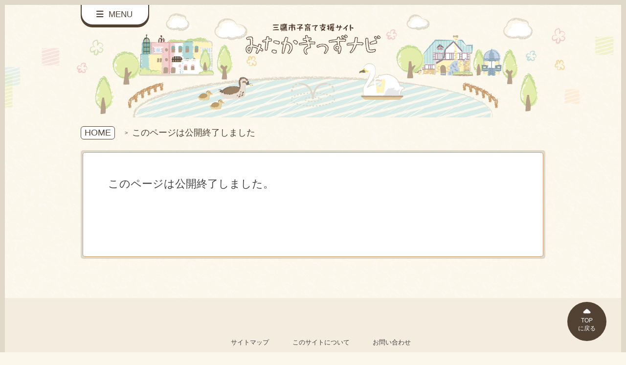

--- FILE ---
content_type: text/html; charset=utf-8
request_url: https://kosodate-mitaka.mchh.jp/LGArticle/Index/3610?subGroupId=28&rootGroupId=7
body_size: 3963
content:

<!DOCTYPE html>
<!--[if IE 7 ]><html lang="ja" class="ie ie7"><![endif]-->
<!--[if IE 8 ]><html lang="ja" class="ie ie8"><![endif]-->
<!--[if IE 9 ]><html lang="ja" class="ie ie9"><![endif]-->
<!--[if !(IE)]><!-->
<html lang="ja">
<!--<![endif]-->
<head>
    <meta charset="UTF-8" />
    <meta name="viewport" content="initial-scale=1, width=device-width">
    <meta name="format-detection" content="telephone=no">
    <meta name="theme-color" content="#eaddce">
        <meta name="robots" content="noindex" />
    <meta name="description" content="三鷹市の子育てに関する情報のポータルサイトです。三鷹市が行っている子育て支援の情報をわかりやすくまとめました。" />
    <meta name="keywords" content="みたかきっずナビ,三鷹市,子育て支援,妊娠,出産,育児">
    <meta property="og:site_name" content="三鷹市子育て支援サイト　みたかきっずナビ" />
    <title>このページは公開終了しました | 三鷹市子育て支援サイト　みたかきっずナビ</title>
    <meta property="og:title" content="このページは公開終了しました | 三鷹市子育て支援サイト　みたかきっずナビ" />
        <meta property="og:type" content="article">
    <meta property="og:description" content="三鷹市の子育てに関する情報のポータルサイトです。三鷹市が行っている子育て支援の情報をわかりやすくまとめました。" />
    <meta property="og:url" content="https://kosodate-mitaka.mchh.jp/">
    <meta property="og:image" content="https://kosodate-mitaka.mchh.jp/img/common/OGP.jpg" />
    <link rel="shortcut icon" href="/img/common/favicon.ico?20210123" type="image/x-icon" />
    
    <link rel="stylesheet" type="text/css" href="/Content/style.css?20250820" />
            <script src="/Scripts/ga.js"></script>
<script>
    GoogleAnalytics.Init('UA-117577929-7');

    function sendGANoLogin() {
        // ページ
        GoogleAnalytics.SendPage();
    }

    sendGANoLogin();
</script>

    <script src="/bundles/script"></script>
        <script src="/Scripts/main.js?20250628"></script>
    
<script type="text/javascript">
  function googleTranslateElementInit() {
    new google.translate.TranslateElement(
        {
          pageLanguage: 'ja',
          includedLanguages: 'en,zh-CN,zh-TW,ko,pt,es,tl,th,vi,id,ru',
          layout: google.translate.TranslateElement.InlineLayout.SIMPLE
        }, 'google_translate_element');
    var googleIcons = document.getElementsByClassName('goog-te-gadget-icon');
    if (googleIcons.length > 0) googleIcons[0].setAttribute('alt', 'Google翻訳アイコン')
  }

  function changeMonotoneCSS(montone, obj) {
    $('[onclick^="changeMonotoneCSS"]').each(function () {
      $(this).attr('aria-pressed', this === obj);
    });
    var head = document.getElementsByTagName('head')[0];
    var montoneCSSId = 'theme-monotone';
    var montoneCSS = document.getElementById(montoneCSSId);

    if (montone && montoneCSS == null) {
      montoneCSS = document.createElement('link');
      montoneCSS.id = montoneCSSId;
      montoneCSS.rel = 'stylesheet';
      montoneCSS.type = 'text/css';
      montoneCSS.href = '/Content/monotone-style.css?20250628';
      head.appendChild(montoneCSS);
    } else if (!montone && montoneCSS != null) {
      head.removeChild(montoneCSS);
    }

    var exdate = new Date();
    exdate.setTime(exdate.getTime() + ((montone ? 30 : -1) * 24 * 60 * 60 * 1000));
    var expires = "; expires=" + exdate.toGMTString();
    document.cookie = 'theme-monotone' + '=' + (montone ? '1' : '') + expires + "; path=/";
  }
</script>
<script type="text/javascript" src="//translate.google.com/translate_a/element.js?cb=googleTranslateElementInit"></script>

</head>
<body data-category="localarticle">
    <div class="side-menu-mask"></div>
    <div class="body-inner under">
        <!-- Header BEGIN -->
        <header class="header" role="banner">
            <div class="side-menu-close" aria-label="サイドメニューを閉じる">
                <div class="side-menu-close__inner"></div>
            </div>
            <nav id="side_navi" role="navigation" style="height: 100vh; overflow: auto;">
                <div id="header__aside">
                    <div class="header__aside-inner">
                        <dl class="theme-change">
                            <dt>色の変更</dt>
                            <dd>
                                <ul class="button">
                                    <li>
                                        <button class="button__small button__theme-to-normal" onclick="changeMonotoneCSS(false, this)">標準</button>
                                    </li>
                                    <li>
                                        <button class="button__small button__theme-to-monotone" onclick="changeMonotoneCSS(true, this)">白黒</button>
                                    </li>
                                </ul>
                            </dd>
                        </dl>
                        <div id="google_translate_element"></div>
                    </div>
                </div>
                <ul class="side-menu-items">
                    <li class="side-menu-item side-menu-item-infant"><a href="/">HOME</a></li>
                        <li class="side-menu-item side-menu-item-infant"><a href="/Search">検索する</a></li>
                    <li class="side-menu-item side-menu-item-infant"><a href="/ChildState">ステージ別に知りたい</a></li>
                    <li class="side-menu-item side-menu-item-infant"><a href="/Consult">相談先について知りたい</a></li>
                    <li class="side-menu-item side-menu-item-infant"><a href="/Support">サポートについて知りたい</a></li>
                    <li class="side-menu-item side-menu-item-infant"><a href="/Facility">施設情報・おでかけマップ</a></li>
                    <li class="side-menu-item side-menu-item-infant"><a href="/EventReservation/List?dateTimeComparisonType=1&dateString=2026-1-21">イベント情報カレンダー</a></li>
                    <li class="side-menu-item side-menu-item-infant"><a href="/LGArticle/Index/3694">もしものとき緊急連絡先</a></li>
                    <li class="side-menu-item side-menu-item-infant"><a href="/SurveyOrNursery?groupType=Nursery">保育園で働きたい方はこちら</a></li>
                    <li class="side-menu-item side-menu-item-infant"><a href="/SurveyOrNursery?groupType=Survey">よくある子育てQ&A</a></li>
                    <li class="side-menu-item side-menu-item-infant"><a href="https://www.city.mitaka.lg.jp/" target="_blank">三鷹市のホームページへ</a></li>
                </ul>
            </nav>
            <div class="header__inner">
                <div class="header__navi">
                    <a class="header__menu" href="javascript:void(0)" aria-label="サイドメニューを開く">
                        <p><span class="icon icon-hamburger" aria-hidden="true" role="presentation"></span> MENU</p>
                    </a>
                </div>
                                    <a href="/"><h1 class="header__logo">三鷹市子育て支援サイト　みたかきっずナビ</h1></a>
            </div>
        </header>
        <!-- Header END -->
        <!-- main begin -->
        <main class="und_wrapper" role="main">
            <!-- duummy BEGIN-->
            <div data-pagetop-target="true"></div>
            <section class="main">
                

<section class="main">
    <nav class="breadcrumb">
        <a class="breadcrumb__home" href="/">HOME</a>
        <ul class="breadcrumb__items" itemscope="" itemtype="http://schema.org/BreadcrumbList">
            <li class="breadcrumb__item" itemprop="itemListElement" itemscope="" itemtype="http://schema.org/ListItem">
                <span itemprop="item"><span itemprop="name" class="js-breadcrumb-view">このページは公開終了しました</span></span>
                <meta itemprop="position" content="1">
            </li>
        </ul>
    </nav>
    <div class="box">
        <div class="box__inner box__inner-info">
            <div class="reader__body">
            <p>このページは公開終了しました。</p>
            </div>
        </div>
    </div>
</section>

            </section>
            <div class="main-under">
                <div class="main-under__inner">
                    <div class="pagetop" data-pagetop="true" data-pagetop-style="fixed"><a class="pagetop__target" href="#top">TOP<br>に戻る</a></div>
                </div>
            </div>
            <!-- duummy END-->
        </main>
        <!-- main end -->
        <!-- Footer BEGIN -->
        <footer class="footer">
            <ul class="footer__list">
                <li><a href="/Home/SiteMap">サイトマップ</a></li>
                <li><a href="/Home/About">このサイトについて</a></li>
                <li><a href="/Home/Contact">お問い合わせ</a></li>
                
            </ul>
            <div class="footer__info">
                <div class="f_ttl">三鷹市 子ども政策部 子ども家庭課</div>
                <p class="footer__data">
                    〒181-0004
                    <br class="pc-disnone">三鷹市新川6-37-1 元気創造プラザ2階
                </p>
                <p class="footer__data">
                    開庁時間　
                    <br class="pc-disnone">月曜～金曜日8時30分～17時
                    <br>（祝日、年末年始を除く）
                </p>
                <div class="footer__btn-wrap">
                    <a href="https://www.city.mitaka.lg.jp/" target="_blank">三鷹市の<br class="pc-disnone">ホームページ</a><a href="https://www.city.mitaka.lg.jp/c_sections/" target="_blank">庁舎案内<br class="pc-disnone">ページ</a>
                </div>
            </div>
            <p class="footer__copy">Copyright <span>&copy;</span> Mitaka City All Rights Reserved.</p>
        </footer>
        <!-- Footer END -->
    </div>
</body>
</html>

--- FILE ---
content_type: application/x-javascript
request_url: https://kosodate-mitaka.mchh.jp/Scripts/ga.js
body_size: 1633
content:
(function (i, s, o, g, r, a, m) {
    i['GoogleAnalyticsObject'] = r;
    i[r] = i[r] || function () {
        (i[r].q = i[r].q || []).push(arguments)
    }, i[r].l = 1 * new Date();
    a = s.createElement(o),
        m = s.getElementsByTagName(o)[0];
    a.async = 1;
    a.src = g;
    m.parentNode.insertBefore(a, m)
})(window, document, 'script', '//www.google-analytics.com/analytics.js', 'ga');

var GoogleAnalytics = GoogleAnalytics || function () {
    var sendPage = function () {
        ga('send', 'pageview');
    };

    var sendEvent = function (eventCategory, eventAction, eventLabel) {
        ga('send', 'event', { 'eventCategory': eventCategory, 'eventAction': eventAction, 'eventLabel': eventLabel });
    }

    var setDimension = function (index, dimensionValue) {
        ga('set', 'dimension' + index, dimensionValue);
    }

    var getCookie = function (name) {
        var value = "; " + document.cookie;
        var parts = value.split("; " + name + "=");
        if (parts.length == 2) return parts.pop().split(";").shift();
    }

    var ajaxGet = function (url, successCallback, errorCallback) {
        var ajax = null;
        //XMLHttpRequestが使えるか
        if (XMLHttpRequest) {
            ajax = new XMLHttpRequest();
        } else {
            ajax = new ActiveXObject('MSXML2.XMLHTTP.6.0');
            if (!ajax) {
                ajax = ActiveXObject('MSXML2.XMLHTTP.3.0');
                if (!ajax) {
                    ajax = ActiveXObject('MSXML2.XMLHTTP');
                    //ajax通信は行えないので処理終了
                    if (!ajax) {
                        console.log("ajaxは使えません");
                        return;
                    }
                }
            }
        }

        ajax.open('GET', url, true);
        ajax.onreadystatechange = function Receive() {
            if (ajax.readyState == 4) {
                if (ajax.status == 200) {
                    var response = JSON.parse(ajax.responseText);
                    successCallback(response);
                    return;
                    //200以外はエラー
                } else {
                    var response = JSON.parse(ajax.responseText);
                    errorCallback(response);
                    return;
                }
            }
        }

        ajax.setRequestHeader('Content-Type', "application/x-www-form-urlencoded; charset=utf-8");
        ajax.setRequestHeader('AccessToken', getCookie('AccessToken'));
        ajax.send(null);
    }

    return {
        Init: function (gaNo) {
            ga('create', gaNo, 'auto');
        },
        SendPage: sendPage,
        SetDimension: setDimension,
        SendExternalLinkClick: function (eventCatetory, linkUrl) {
            sendEvent(eventCatetory + '_外部リンク', 'click', linkUrl);
        },
        SendExternalPdfLinkClick: function (eventCatetory, linkUrl) {
            sendEvent(eventCatetory + '_pdfリンク', 'click', linkUrl);
        },
        SendAppDLBannerClick: function (linkUrl) {
            sendEvent('アプリDLバナー', 'click', linkUrl);
        },
        SendExternalPdfClick: function (title) {
          sendEvent('ニュース配信_PDF', 'click', title);
        },
        SendLocalNewsClick: function (title) {
          sendEvent('地域子育て情報_お知らせ', 'タップ', title);
        },
        SendFacilitySearchClick: function (item) {
          sendEvent('子育て支援施設の検索', 'タップ', item);
        },
        SendFacilitySearchResultClick: function (item) {
          sendEvent('子育て支援施設の検索結果', 'タップ', item);
        },
        AjaxGet: ajaxGet,
    }
}();


--- FILE ---
content_type: application/x-javascript
request_url: https://kosodate-mitaka.mchh.jp/Scripts/main.js?20250628
body_size: 4644
content:
;(function () {
  'use strict';

  /* -----------------------------------------------*/
  // watchWidth
  /* -----------------------------------------------*/
  // 横幅を監視
  var watchWidth = function() {
    var body = document.body;
    var BP   = 768; // ブレイクポイント
    
    var tgl    = document.querySelectorAll('[data-aria-hidden-toggle]');
    var tglLen = tgl.length;
    
    // 横幅に応じて値を変更
    if(
      window.matchMedia('(min-width:' + BP + 'px)').matches &&
      body.getAttribute('data-viewport') !== 'medium'
    ) {
      // medium
      body.setAttribute('data-viewport', 'medium');
      
      // `aria-hidden` の値を調整
      for(var i = 0; i < tglLen; i++) {
        if(tgl[i].getAttribute('aria-hidden') === 'true') {
          tgl[i].setAttribute('aria-hidden', 'false');
        }
      }
    }
    else if(body.getAttribute('data-viewport') !== 'narrow') {
      // narrow
      body.setAttribute('data-viewport', 'narrow');
      
      // `aria-hidden` の値を調整
      for(var j = 0; j < tglLen; j++) {
        if(tgl[j].getAttribute('aria-hidden') === 'false') {
          tgl[j].setAttribute('aria-hidden', 'true');
        }
      }
    }
  };

  var watchWidthInit = function() {
    watchWidth();

    var resizeTimer = false;
    
    window.addEventListener('resize', function() {
      if(resizeTimer !== false) {
        clearTimeout(resizeTimer);
      }
      
      resizeTimer = setTimeout(function() {
        watchWidth();
      }, 200);
    }, false);
  };

  document.addEventListener('DOMContentLoaded', function() {
    watchWidthInit();
  }, false);
  

  /* ------------------------------------------*/
  // menu
  /* ------------------------------------------*/
  // SP メニューの制御

  // メニューを開く
  var openMenu = function(btn, menu) {
    // 属性の変更
    btn.setAttribute('aria-expanded', 'true');
    menu.setAttribute('aria-hidden', 'false');

    document.getElementsByTagName('html')[0].style.overflowX = 'hidden';
  };
  
  // メニューを閉じる
  var closeMenu = function() {
    var btn  = document.querySelector('[data-menu-btn-open]');
    var menu = document.getElementById(btn.getAttribute('aria-controls'));

    // 属性の変更
    btn.setAttribute('aria-expanded', 'false');
    menu.setAttribute('aria-hidden', 'true');
  };
  
  // アニメーション後の処理
  var menuAnimAfter = function() {
    var btn      = document.querySelector('[data-menu-btn-open]');
    var menu     = document.getElementById(btn.getAttribute('aria-controls'));
    var firstElm = document.querySelector('[data-focus-first]');

    if (btn.getAttribute('aria-expanded') === 'true') {
      firstElm.focus();
    }
    else {
      btn.focus();
      menu.style.display = 'none';

      document.getElementsByTagName('html')[0].style.overflowX = 'auto';
    }
  };
  
  var menuBgHide = function() {
    if (document.body.getAttribute('data-menu') === 'fade-out') {
      document.body.setAttribute('data-menu', 'close');
    }
  };
  
  var menuInit = function() {
    var btn = document.querySelector('[data-menu-btn-open]');
    
    if (!btn) { return false; }

    var close = document.querySelector('[data-menu-btn-close]');
    var menu  = document.getElementById(btn.getAttribute('aria-controls'));
    var bg    = null;

    // メニューを非表示
    menu.style.display = 'none';

    // 背景レイヤーを作成
    if (document.querySelectorAll('[data-back-layer]').length < 1) {
      bg = document.createElement('div');
      bg.setAttribute('data-back-layer', false);
      document.body.appendChild(bg);
      
      // transitionend
      bg.addEventListener('webkitTransitionEnd', function() {
        menuBgHide();
        menuAnimAfter();
      });
      bg.addEventListener('transitionend', function() {
        menuBgHide();
        menuAnimAfter();
      });
      
      // 背景をクリック
      bg.addEventListener('click', function(e) {
        e.preventDefault();

        if (document.body.getAttribute('data-menu') === 'open') {
          closeMenu();
          document.body.setAttribute('data-menu', 'fade-out');
        }
      }, false);
    }
    
    // メニューボタンをクリック
    btn.addEventListener('click', function(e) {
      e.preventDefault();

      if (document.body.getAttribute('data-menu') !== 'open') {
        document.body.setAttribute('data-menu', 'open');
        menu.style.display = 'block';
        
        setTimeout(function() {
          openMenu(btn, menu);
        }, 100);
      }
      else {
        closeMenu();
        document.body.setAttribute('data-menu', 'fade-out');
      }
    }, false);
    
    // 閉じるボタンをクリック
    if (typeof close !== 'undefined') {
      close.addEventListener('click', function(e) {
        e.preventDefault();

        if (document.body.getAttribute('data-menu') === 'open') {
          closeMenu();
          document.body.setAttribute('data-menu', 'fade-out');
        }
      }, false);
    }
    
    // Esc キーでメニューを閉じる
    document.addEventListener('keydown', function(e) {
      
      if (e.keyCode === 27) {
        if (document.body.getAttribute('data-menu') === 'open') {
          closeMenu();
          document.body.setAttribute('data-menu', 'fade-out');
        }
      }
    }, false);

    var firstElm = document.querySelector('[data-focus-first]');
    var lastElm  = document.querySelector('[data-focus-last]');

    // 最後の要素で Tab を押したときに
    // 最初の要素にフォーカスを当てる
    lastElm.addEventListener('keydown', function(e) {
      if(e.keyCode === 9 && document.body.getAttribute('data-menu') === 'open') {
        if(!e.shiftKey) {
          e.preventDefault();
          firstElm.focus();
        }
      }
    }, false);
    
    // 最初の要素で Shift + Tab を押したときに
    // 最後の要素（閉じるボタン）にフォーカスを当てる
    firstElm.addEventListener('keydown', function(e) {
      if(e.keyCode === 9 && document.body.getAttribute('data-menu') === 'open') {
        if(e.shiftKey) {
          e.preventDefault();
          lastElm.focus();
        }
      }
    }, false);
  };
  
  document.addEventListener('DOMContentLoaded', function() {
      menuInit();

      // サイドメニュー出し分け
      $('.header__menu').on("click", function () {
          var h = $(window).height();
          $("#side_navi,.side-menu-mask,.side-menu-close").addClass("is-open")
          $("body").css({ 'height': h, 'overflow': 'hidden' })
          $("#side_navi").css({ 'height': '100vh', 'overflow': 'auto' })
      });

      $('.side-menu-mask,.header__menu-close,.side-menu-close').on("click", function () {
          $("#side_navi,.side-menu-mask,.side-menu-close").removeClass("is-open")
          $("body").css({ 'height': 'auto', 'overflow': 'visible' })
      });
  }, false);


  /* -----------------------------------------------*/
  // pageTop
  /* -----------------------------------------------*/
  // ページトップの制御
  var pagetop = function(pageY, target, btn) {
    var rect      = target.getBoundingClientRect();
    var winHeight = parseInt(window.innerHeight, 10);

    if (pageY <= 0) {
      // ページトップ
      btn.setAttribute('data-pagetop-style', 'hide');
    }
    else if (rect.top <= winHeight) {
      // フッタに配置
      btn.setAttribute('data-pagetop-style', 'absolute');
    }
    else {
      // 固定配置
      btn.setAttribute('data-pagetop-style', 'fixed');
    }
  };

  var pagetopInit = function() {
    var btn = document.querySelector('[data-pagetop]');

    if (!btn) { return false; }

    var target = document.querySelector('[data-pagetop-target]');
    
    pagetop(window.pageYOffset, target, btn);

    window.addEventListener('scroll', function() {
      pagetop(window.pageYOffset, target, btn);
    }, false);
    window.addEventListener('resize', function() {
      pagetop(window.pageYOffset, target, btn);
    }, false);
    window.addEventListener('orientationchange', function() {
      pagetop(window.pageYOffset, target, btn);
    }, false);
  };
  pagetopInit();


  /* ------------------------------------------*/
  // smoothScroll
  /* ------------------------------------------*/
  // スムーススクロール
  var smoothScroll = function(anc) {
    var scroll = {
      minSpeed : 600,
      easing   : 'swing'
    };
    
    var winHeight  = parseInt(Math.floor(window.innerHeight), 10);
    var bodyHeight = parseInt(Math.floor(document.body.scrollHeight), 10);
    var finalY     = 0;
    var speed      = null;
    var easing     = scroll.easing;
    var target;
    
    var ref = anc.getAttribute('href');
    var ids = ref.substr(ref.lastIndexOf('#'), ref.length);
    ids     = ids.substr(1, ids.length);
    
    if (ids === 'top') {
      target = document.body;
    } else {
      target = document.getElementById(ids);
    }

    finalY  = Math.floor(target.offsetTop);
    speed   = Math.abs(window.pageYOffset - finalY) / 2;
    
    if ((bodyHeight - finalY) < winHeight) {
      finalY = finalY - (winHeight - (bodyHeight - finalY));
    }
    if (speed < scroll.minSpeed) {
      speed = scroll.minSpeed;
    }
    speed = scroll.minSpeed;
    
    $('html, body').stop().animate({
      scrollTop: finalY
    }, speed, easing, function() {
        if (ids === 'top') {
            if (
                location.pathname.toLowerCase().startsWith('/search') &&
                location.hash.includes('gsc.q=')
            ) {
                // location.hash を変更せず、パラメータを保持する
            } else {
                location.hash = 'top';
            }
      }
      else {
        location.hash = ids;
      }
    });
    
    // マウスホイールでキャンセル
    var cancel = function() {
      $('html, body').stop();
      return;
    };
    if(window.addEventListener) {
      window.addEventListener('DOMMouseScroll', cancel, false);
    }
    window.onmousewheel = document.onmousewheel = cancel;
    
    // 十字キー or Escキーでキャンセル
    document.addEventListener('keydown', function(e) {
      if(
        e.keyCode === 37 ||
        e.keyCode === 38 ||
        e.keyCode === 39 ||
        e.keyCode === 40 ||
        e.keyCode === 27 ||
        e.keyCode === 33 ||
        e.keyCode === 34 
      ) {
        $('html,body').stop();
        return;
      }
    }, false);
  };
  
  document.addEventListener('DOMContentLoaded', function() {
    var anc = document.querySelectorAll('a[href^="#"]');
    
    $(anc).on('click', function(e) {
      if (this.getAttribute('data-smooth-scroll') !== 'false' && this.getAttribute('href') !== '#') {
        e.preventDefault();
        return smoothScroll(this, e);
      }
    });
  }, false);


  /* ------------------------------------------*/
  // outline.js
  /* ------------------------------------------*/
  // マウスイベント時にアウトラインを非表示
  // based on http://www.paciellogroup.com/blog/2012/04/how-to-remove-css-outlines-in-an-accessible-manner/
  (function(d){

    var style_element = d.createElement('STYLE'),
        dom_events = 'addEventListener' in d,
        add_event_listener = function(type, callback){
        // Basic cross-browser event handling
        if(dom_events){
          d.addEventListener(type, callback);
        }else{
          d.attachEvent('on' + type, callback);
        }
      },
        set_css = function(css_text){
        // Handle setting of <style> element contents in IE8
        !!style_element.styleSheet ? style_element.styleSheet.cssText = css_text : style_element.innerHTML = css_text;
      }
    ;

    d.getElementsByTagName('HEAD')[0].appendChild(style_element);

    // Using mousedown instead of mouseover, so that previously focused elements don't lose focus ring on mouse move
    add_event_listener('mousedown', function(){
      set_css(':focus{outline:0}::-moz-focus-inner{border:0;}');
    });

    add_event_listener('keydown', function(){
      set_css('');
    });

  })(document);

}).call(this);


// フッター高さ調節

var timer = false;
function footerheight(){
  var w = $(window).width();
  var h = $('.footer').height();
  if(w > 768){
    $('.nami2').css('bottom', h + 2 +'px');
    $('.footer1').css('bottom', h - 133 +'px');
    $('.footer2').css('bottom', h + 7 +'px');
    $('.footer3').css('bottom', h - 121 +'px');
    $('.footer4').css('bottom', h - 49 +'px');
  }else{
    $('.nami2').css('bottom', h + 30 +'px');
    $('.footer1').css('bottom', h - 45 +'px');
    $('.footer2').css('bottom', h + 61 +'px');
    $('.footer3').css('bottom', h - 2 +'px');
    $('.footer4').css('bottom', h + 28 +'px');
  }
}

function letterheight(){
  var h1 = $('.switch .pc a').outerHeight();
  var h2 = $('.switch .pc p').outerHeight();
  var h3 = $('.switch .sp a').outerHeight();
  var h4 = $('.switch .sp p').outerHeight();
  if(h1>h2){
    $('.switch .pc p').css('height',h1);
  }else if(h2>h1){
    $('.switch .pc a').css('height',h2);
  }else if(h3>h4){
    $('.switch .sp p').css('height',h3);
  }else if(h4>h3){
    $('.switch .sp a').css('height',h4);
  }
}



$(window).resize(function() {
    if (timer !== false) {
        clearTimeout(timer);
    }
    timer = setTimeout(function() {
        footerheight();
        letterheight();
    }, 200);
});

$(window).on('load',function() {
  footerheight();
  letterheight();
});



--- FILE ---
content_type: text/plain
request_url: https://www.google-analytics.com/j/collect?v=1&_v=j102&a=1722004876&t=pageview&_s=1&dl=https%3A%2F%2Fkosodate-mitaka.mchh.jp%2FLGArticle%2FIndex%2F3610%3FsubGroupId%3D28%26rootGroupId%3D7&ul=en-us%40posix&dt=%E3%81%93%E3%81%AE%E3%83%9A%E3%83%BC%E3%82%B8%E3%81%AF%E5%85%AC%E9%96%8B%E7%B5%82%E4%BA%86%E3%81%97%E3%81%BE%E3%81%97%E3%81%9F%20%7C%20%E4%B8%89%E9%B7%B9%E5%B8%82%E5%AD%90%E8%82%B2%E3%81%A6%E6%94%AF%E6%8F%B4%E3%82%B5%E3%82%A4%E3%83%88%E3%80%80%E3%81%BF%E3%81%9F%E3%81%8B%E3%81%8D%E3%81%A3%E3%81%9A%E3%83%8A%E3%83%93&sr=1280x720&vp=1280x720&_u=IEBAAEABAAAAACAAI~&jid=2134704110&gjid=960092481&cid=1183520248.1769006507&tid=UA-117577929-7&_gid=1711383413.1769006507&_r=1&_slc=1&z=106744821
body_size: -453
content:
2,cG-S8RL2R916X